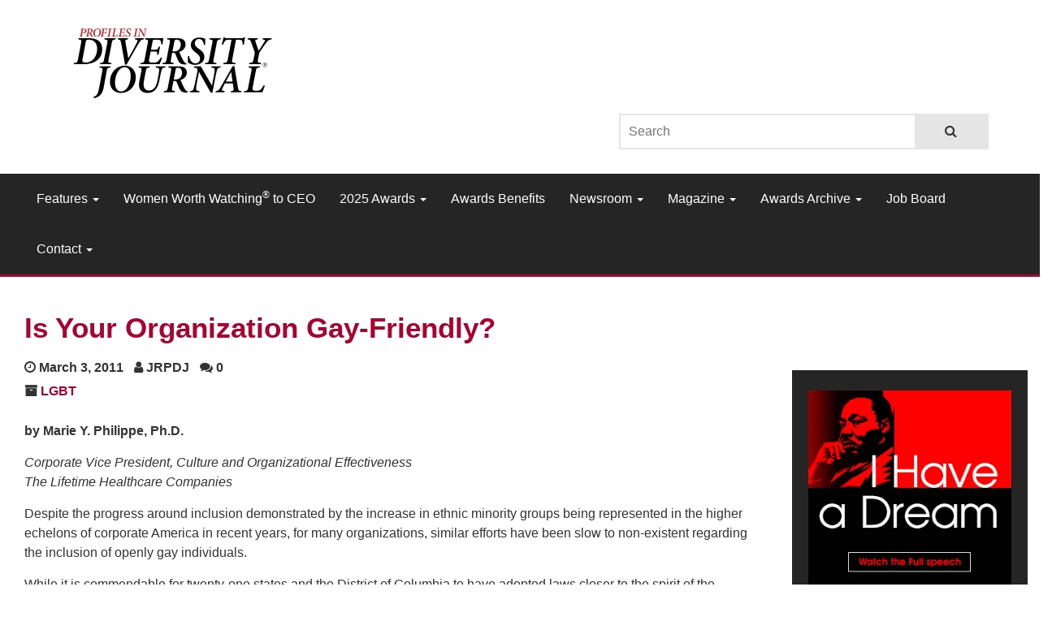

--- FILE ---
content_type: text/html; charset=UTF-8
request_url: https://diversityjournal.com/1720-is-your-organization-gay-friendly/
body_size: 12203
content:
<!DOCTYPE html>
<html lang="en-US">

<head>
<meta charset="UTF-8">
<meta http-equiv="X-UA-Compatible" content="IE=edge,chrome=1">
<meta name="viewport" content="width=device-width, initial-scale=1.0">
<!-- The above 3 meta tags *must* come first in the head; any other head content must come *after* these tags -->

<link rel="profile" href="https://gmpg.org/xfn/11">
<link rel="pingback" href="https://diversityjournal.com/xmlrpc.php">
<link rel="shortcut icon" href="https://diversityjournal.com/wp-content/themes/diversityjournal/assets/images/favicon.ico" />

<title>Is Your Organization Gay-Friendly? &#8211; Profiles in Diversity Journal&reg;</title>
<meta name='robots' content='noindex, nofollow' />
	<style>img:is([sizes="auto" i], [sizes^="auto," i]) { contain-intrinsic-size: 3000px 1500px }</style>
	<link rel="alternate" type="application/rss+xml" title="Profiles in Diversity Journal&reg; &raquo; Feed" href="https://diversityjournal.com/feed/" />
<link rel="alternate" type="application/rss+xml" title="Profiles in Diversity Journal&reg; &raquo; Comments Feed" href="https://diversityjournal.com/comments/feed/" />
<script type="text/javascript">
/* <![CDATA[ */
window._wpemojiSettings = {"baseUrl":"https:\/\/s.w.org\/images\/core\/emoji\/15.0.3\/72x72\/","ext":".png","svgUrl":"https:\/\/s.w.org\/images\/core\/emoji\/15.0.3\/svg\/","svgExt":".svg","source":{"concatemoji":"https:\/\/diversityjournal.com\/wp-includes\/js\/wp-emoji-release.min.js?ver=6.7.4"}};
/*! This file is auto-generated */
!function(i,n){var o,s,e;function c(e){try{var t={supportTests:e,timestamp:(new Date).valueOf()};sessionStorage.setItem(o,JSON.stringify(t))}catch(e){}}function p(e,t,n){e.clearRect(0,0,e.canvas.width,e.canvas.height),e.fillText(t,0,0);var t=new Uint32Array(e.getImageData(0,0,e.canvas.width,e.canvas.height).data),r=(e.clearRect(0,0,e.canvas.width,e.canvas.height),e.fillText(n,0,0),new Uint32Array(e.getImageData(0,0,e.canvas.width,e.canvas.height).data));return t.every(function(e,t){return e===r[t]})}function u(e,t,n){switch(t){case"flag":return n(e,"\ud83c\udff3\ufe0f\u200d\u26a7\ufe0f","\ud83c\udff3\ufe0f\u200b\u26a7\ufe0f")?!1:!n(e,"\ud83c\uddfa\ud83c\uddf3","\ud83c\uddfa\u200b\ud83c\uddf3")&&!n(e,"\ud83c\udff4\udb40\udc67\udb40\udc62\udb40\udc65\udb40\udc6e\udb40\udc67\udb40\udc7f","\ud83c\udff4\u200b\udb40\udc67\u200b\udb40\udc62\u200b\udb40\udc65\u200b\udb40\udc6e\u200b\udb40\udc67\u200b\udb40\udc7f");case"emoji":return!n(e,"\ud83d\udc26\u200d\u2b1b","\ud83d\udc26\u200b\u2b1b")}return!1}function f(e,t,n){var r="undefined"!=typeof WorkerGlobalScope&&self instanceof WorkerGlobalScope?new OffscreenCanvas(300,150):i.createElement("canvas"),a=r.getContext("2d",{willReadFrequently:!0}),o=(a.textBaseline="top",a.font="600 32px Arial",{});return e.forEach(function(e){o[e]=t(a,e,n)}),o}function t(e){var t=i.createElement("script");t.src=e,t.defer=!0,i.head.appendChild(t)}"undefined"!=typeof Promise&&(o="wpEmojiSettingsSupports",s=["flag","emoji"],n.supports={everything:!0,everythingExceptFlag:!0},e=new Promise(function(e){i.addEventListener("DOMContentLoaded",e,{once:!0})}),new Promise(function(t){var n=function(){try{var e=JSON.parse(sessionStorage.getItem(o));if("object"==typeof e&&"number"==typeof e.timestamp&&(new Date).valueOf()<e.timestamp+604800&&"object"==typeof e.supportTests)return e.supportTests}catch(e){}return null}();if(!n){if("undefined"!=typeof Worker&&"undefined"!=typeof OffscreenCanvas&&"undefined"!=typeof URL&&URL.createObjectURL&&"undefined"!=typeof Blob)try{var e="postMessage("+f.toString()+"("+[JSON.stringify(s),u.toString(),p.toString()].join(",")+"));",r=new Blob([e],{type:"text/javascript"}),a=new Worker(URL.createObjectURL(r),{name:"wpTestEmojiSupports"});return void(a.onmessage=function(e){c(n=e.data),a.terminate(),t(n)})}catch(e){}c(n=f(s,u,p))}t(n)}).then(function(e){for(var t in e)n.supports[t]=e[t],n.supports.everything=n.supports.everything&&n.supports[t],"flag"!==t&&(n.supports.everythingExceptFlag=n.supports.everythingExceptFlag&&n.supports[t]);n.supports.everythingExceptFlag=n.supports.everythingExceptFlag&&!n.supports.flag,n.DOMReady=!1,n.readyCallback=function(){n.DOMReady=!0}}).then(function(){return e}).then(function(){var e;n.supports.everything||(n.readyCallback(),(e=n.source||{}).concatemoji?t(e.concatemoji):e.wpemoji&&e.twemoji&&(t(e.twemoji),t(e.wpemoji)))}))}((window,document),window._wpemojiSettings);
/* ]]> */
</script>
<style id='wp-emoji-styles-inline-css' type='text/css'>

	img.wp-smiley, img.emoji {
		display: inline !important;
		border: none !important;
		box-shadow: none !important;
		height: 1em !important;
		width: 1em !important;
		margin: 0 0.07em !important;
		vertical-align: -0.1em !important;
		background: none !important;
		padding: 0 !important;
	}
</style>
<link rel='stylesheet' id='wp-block-library-css' href='https://diversityjournal.com/wp-includes/css/dist/block-library/style.min.css?ver=6.7.4' type='text/css' media='all' />
<style id='wp-block-library-theme-inline-css' type='text/css'>
.wp-block-audio :where(figcaption){color:#555;font-size:13px;text-align:center}.is-dark-theme .wp-block-audio :where(figcaption){color:#ffffffa6}.wp-block-audio{margin:0 0 1em}.wp-block-code{border:1px solid #ccc;border-radius:4px;font-family:Menlo,Consolas,monaco,monospace;padding:.8em 1em}.wp-block-embed :where(figcaption){color:#555;font-size:13px;text-align:center}.is-dark-theme .wp-block-embed :where(figcaption){color:#ffffffa6}.wp-block-embed{margin:0 0 1em}.blocks-gallery-caption{color:#555;font-size:13px;text-align:center}.is-dark-theme .blocks-gallery-caption{color:#ffffffa6}:root :where(.wp-block-image figcaption){color:#555;font-size:13px;text-align:center}.is-dark-theme :root :where(.wp-block-image figcaption){color:#ffffffa6}.wp-block-image{margin:0 0 1em}.wp-block-pullquote{border-bottom:4px solid;border-top:4px solid;color:currentColor;margin-bottom:1.75em}.wp-block-pullquote cite,.wp-block-pullquote footer,.wp-block-pullquote__citation{color:currentColor;font-size:.8125em;font-style:normal;text-transform:uppercase}.wp-block-quote{border-left:.25em solid;margin:0 0 1.75em;padding-left:1em}.wp-block-quote cite,.wp-block-quote footer{color:currentColor;font-size:.8125em;font-style:normal;position:relative}.wp-block-quote:where(.has-text-align-right){border-left:none;border-right:.25em solid;padding-left:0;padding-right:1em}.wp-block-quote:where(.has-text-align-center){border:none;padding-left:0}.wp-block-quote.is-large,.wp-block-quote.is-style-large,.wp-block-quote:where(.is-style-plain){border:none}.wp-block-search .wp-block-search__label{font-weight:700}.wp-block-search__button{border:1px solid #ccc;padding:.375em .625em}:where(.wp-block-group.has-background){padding:1.25em 2.375em}.wp-block-separator.has-css-opacity{opacity:.4}.wp-block-separator{border:none;border-bottom:2px solid;margin-left:auto;margin-right:auto}.wp-block-separator.has-alpha-channel-opacity{opacity:1}.wp-block-separator:not(.is-style-wide):not(.is-style-dots){width:100px}.wp-block-separator.has-background:not(.is-style-dots){border-bottom:none;height:1px}.wp-block-separator.has-background:not(.is-style-wide):not(.is-style-dots){height:2px}.wp-block-table{margin:0 0 1em}.wp-block-table td,.wp-block-table th{word-break:normal}.wp-block-table :where(figcaption){color:#555;font-size:13px;text-align:center}.is-dark-theme .wp-block-table :where(figcaption){color:#ffffffa6}.wp-block-video :where(figcaption){color:#555;font-size:13px;text-align:center}.is-dark-theme .wp-block-video :where(figcaption){color:#ffffffa6}.wp-block-video{margin:0 0 1em}:root :where(.wp-block-template-part.has-background){margin-bottom:0;margin-top:0;padding:1.25em 2.375em}
</style>
<style id='classic-theme-styles-inline-css' type='text/css'>
/*! This file is auto-generated */
.wp-block-button__link{color:#fff;background-color:#32373c;border-radius:9999px;box-shadow:none;text-decoration:none;padding:calc(.667em + 2px) calc(1.333em + 2px);font-size:1.125em}.wp-block-file__button{background:#32373c;color:#fff;text-decoration:none}
</style>
<style id='global-styles-inline-css' type='text/css'>
:root{--wp--preset--aspect-ratio--square: 1;--wp--preset--aspect-ratio--4-3: 4/3;--wp--preset--aspect-ratio--3-4: 3/4;--wp--preset--aspect-ratio--3-2: 3/2;--wp--preset--aspect-ratio--2-3: 2/3;--wp--preset--aspect-ratio--16-9: 16/9;--wp--preset--aspect-ratio--9-16: 9/16;--wp--preset--color--black: #000;--wp--preset--color--cyan-bluish-gray: #abb8c3;--wp--preset--color--white: #FFF;--wp--preset--color--pale-pink: #f78da7;--wp--preset--color--vivid-red: #cf2e2e;--wp--preset--color--luminous-vivid-orange: #ff6900;--wp--preset--color--luminous-vivid-amber: #fcb900;--wp--preset--color--light-green-cyan: #7bdcb5;--wp--preset--color--vivid-green-cyan: #00d084;--wp--preset--color--pale-cyan-blue: #8ed1fc;--wp--preset--color--vivid-cyan-blue: #0693e3;--wp--preset--color--vivid-purple: #9b51e0;--wp--preset--color--gray: #757575;--wp--preset--gradient--vivid-cyan-blue-to-vivid-purple: linear-gradient(135deg,rgba(6,147,227,1) 0%,rgb(155,81,224) 100%);--wp--preset--gradient--light-green-cyan-to-vivid-green-cyan: linear-gradient(135deg,rgb(122,220,180) 0%,rgb(0,208,130) 100%);--wp--preset--gradient--luminous-vivid-amber-to-luminous-vivid-orange: linear-gradient(135deg,rgba(252,185,0,1) 0%,rgba(255,105,0,1) 100%);--wp--preset--gradient--luminous-vivid-orange-to-vivid-red: linear-gradient(135deg,rgba(255,105,0,1) 0%,rgb(207,46,46) 100%);--wp--preset--gradient--very-light-gray-to-cyan-bluish-gray: linear-gradient(135deg,rgb(238,238,238) 0%,rgb(169,184,195) 100%);--wp--preset--gradient--cool-to-warm-spectrum: linear-gradient(135deg,rgb(74,234,220) 0%,rgb(151,120,209) 20%,rgb(207,42,186) 40%,rgb(238,44,130) 60%,rgb(251,105,98) 80%,rgb(254,248,76) 100%);--wp--preset--gradient--blush-light-purple: linear-gradient(135deg,rgb(255,206,236) 0%,rgb(152,150,240) 100%);--wp--preset--gradient--blush-bordeaux: linear-gradient(135deg,rgb(254,205,165) 0%,rgb(254,45,45) 50%,rgb(107,0,62) 100%);--wp--preset--gradient--luminous-dusk: linear-gradient(135deg,rgb(255,203,112) 0%,rgb(199,81,192) 50%,rgb(65,88,208) 100%);--wp--preset--gradient--pale-ocean: linear-gradient(135deg,rgb(255,245,203) 0%,rgb(182,227,212) 50%,rgb(51,167,181) 100%);--wp--preset--gradient--electric-grass: linear-gradient(135deg,rgb(202,248,128) 0%,rgb(113,206,126) 100%);--wp--preset--gradient--midnight: linear-gradient(135deg,rgb(2,3,129) 0%,rgb(40,116,252) 100%);--wp--preset--font-size--small: 14px;--wp--preset--font-size--medium: 20px;--wp--preset--font-size--large: 22px;--wp--preset--font-size--x-large: 42px;--wp--preset--font-size--normal: 16px;--wp--preset--font-size--extra-large: 25px;--wp--preset--spacing--20: 0.44rem;--wp--preset--spacing--30: 0.67rem;--wp--preset--spacing--40: 1rem;--wp--preset--spacing--50: 1.5rem;--wp--preset--spacing--60: 2.25rem;--wp--preset--spacing--70: 3.38rem;--wp--preset--spacing--80: 5.06rem;--wp--preset--shadow--natural: 6px 6px 9px rgba(0, 0, 0, 0.2);--wp--preset--shadow--deep: 12px 12px 50px rgba(0, 0, 0, 0.4);--wp--preset--shadow--sharp: 6px 6px 0px rgba(0, 0, 0, 0.2);--wp--preset--shadow--outlined: 6px 6px 0px -3px rgba(255, 255, 255, 1), 6px 6px rgba(0, 0, 0, 1);--wp--preset--shadow--crisp: 6px 6px 0px rgba(0, 0, 0, 1);}:where(.is-layout-flex){gap: 0.5em;}:where(.is-layout-grid){gap: 0.5em;}body .is-layout-flex{display: flex;}.is-layout-flex{flex-wrap: wrap;align-items: center;}.is-layout-flex > :is(*, div){margin: 0;}body .is-layout-grid{display: grid;}.is-layout-grid > :is(*, div){margin: 0;}:where(.wp-block-columns.is-layout-flex){gap: 2em;}:where(.wp-block-columns.is-layout-grid){gap: 2em;}:where(.wp-block-post-template.is-layout-flex){gap: 1.25em;}:where(.wp-block-post-template.is-layout-grid){gap: 1.25em;}.has-black-color{color: var(--wp--preset--color--black) !important;}.has-cyan-bluish-gray-color{color: var(--wp--preset--color--cyan-bluish-gray) !important;}.has-white-color{color: var(--wp--preset--color--white) !important;}.has-pale-pink-color{color: var(--wp--preset--color--pale-pink) !important;}.has-vivid-red-color{color: var(--wp--preset--color--vivid-red) !important;}.has-luminous-vivid-orange-color{color: var(--wp--preset--color--luminous-vivid-orange) !important;}.has-luminous-vivid-amber-color{color: var(--wp--preset--color--luminous-vivid-amber) !important;}.has-light-green-cyan-color{color: var(--wp--preset--color--light-green-cyan) !important;}.has-vivid-green-cyan-color{color: var(--wp--preset--color--vivid-green-cyan) !important;}.has-pale-cyan-blue-color{color: var(--wp--preset--color--pale-cyan-blue) !important;}.has-vivid-cyan-blue-color{color: var(--wp--preset--color--vivid-cyan-blue) !important;}.has-vivid-purple-color{color: var(--wp--preset--color--vivid-purple) !important;}.has-black-background-color{background-color: var(--wp--preset--color--black) !important;}.has-cyan-bluish-gray-background-color{background-color: var(--wp--preset--color--cyan-bluish-gray) !important;}.has-white-background-color{background-color: var(--wp--preset--color--white) !important;}.has-pale-pink-background-color{background-color: var(--wp--preset--color--pale-pink) !important;}.has-vivid-red-background-color{background-color: var(--wp--preset--color--vivid-red) !important;}.has-luminous-vivid-orange-background-color{background-color: var(--wp--preset--color--luminous-vivid-orange) !important;}.has-luminous-vivid-amber-background-color{background-color: var(--wp--preset--color--luminous-vivid-amber) !important;}.has-light-green-cyan-background-color{background-color: var(--wp--preset--color--light-green-cyan) !important;}.has-vivid-green-cyan-background-color{background-color: var(--wp--preset--color--vivid-green-cyan) !important;}.has-pale-cyan-blue-background-color{background-color: var(--wp--preset--color--pale-cyan-blue) !important;}.has-vivid-cyan-blue-background-color{background-color: var(--wp--preset--color--vivid-cyan-blue) !important;}.has-vivid-purple-background-color{background-color: var(--wp--preset--color--vivid-purple) !important;}.has-black-border-color{border-color: var(--wp--preset--color--black) !important;}.has-cyan-bluish-gray-border-color{border-color: var(--wp--preset--color--cyan-bluish-gray) !important;}.has-white-border-color{border-color: var(--wp--preset--color--white) !important;}.has-pale-pink-border-color{border-color: var(--wp--preset--color--pale-pink) !important;}.has-vivid-red-border-color{border-color: var(--wp--preset--color--vivid-red) !important;}.has-luminous-vivid-orange-border-color{border-color: var(--wp--preset--color--luminous-vivid-orange) !important;}.has-luminous-vivid-amber-border-color{border-color: var(--wp--preset--color--luminous-vivid-amber) !important;}.has-light-green-cyan-border-color{border-color: var(--wp--preset--color--light-green-cyan) !important;}.has-vivid-green-cyan-border-color{border-color: var(--wp--preset--color--vivid-green-cyan) !important;}.has-pale-cyan-blue-border-color{border-color: var(--wp--preset--color--pale-cyan-blue) !important;}.has-vivid-cyan-blue-border-color{border-color: var(--wp--preset--color--vivid-cyan-blue) !important;}.has-vivid-purple-border-color{border-color: var(--wp--preset--color--vivid-purple) !important;}.has-vivid-cyan-blue-to-vivid-purple-gradient-background{background: var(--wp--preset--gradient--vivid-cyan-blue-to-vivid-purple) !important;}.has-light-green-cyan-to-vivid-green-cyan-gradient-background{background: var(--wp--preset--gradient--light-green-cyan-to-vivid-green-cyan) !important;}.has-luminous-vivid-amber-to-luminous-vivid-orange-gradient-background{background: var(--wp--preset--gradient--luminous-vivid-amber-to-luminous-vivid-orange) !important;}.has-luminous-vivid-orange-to-vivid-red-gradient-background{background: var(--wp--preset--gradient--luminous-vivid-orange-to-vivid-red) !important;}.has-very-light-gray-to-cyan-bluish-gray-gradient-background{background: var(--wp--preset--gradient--very-light-gray-to-cyan-bluish-gray) !important;}.has-cool-to-warm-spectrum-gradient-background{background: var(--wp--preset--gradient--cool-to-warm-spectrum) !important;}.has-blush-light-purple-gradient-background{background: var(--wp--preset--gradient--blush-light-purple) !important;}.has-blush-bordeaux-gradient-background{background: var(--wp--preset--gradient--blush-bordeaux) !important;}.has-luminous-dusk-gradient-background{background: var(--wp--preset--gradient--luminous-dusk) !important;}.has-pale-ocean-gradient-background{background: var(--wp--preset--gradient--pale-ocean) !important;}.has-electric-grass-gradient-background{background: var(--wp--preset--gradient--electric-grass) !important;}.has-midnight-gradient-background{background: var(--wp--preset--gradient--midnight) !important;}.has-small-font-size{font-size: var(--wp--preset--font-size--small) !important;}.has-medium-font-size{font-size: var(--wp--preset--font-size--medium) !important;}.has-large-font-size{font-size: var(--wp--preset--font-size--large) !important;}.has-x-large-font-size{font-size: var(--wp--preset--font-size--x-large) !important;}
:where(.wp-block-post-template.is-layout-flex){gap: 1.25em;}:where(.wp-block-post-template.is-layout-grid){gap: 1.25em;}
:where(.wp-block-columns.is-layout-flex){gap: 2em;}:where(.wp-block-columns.is-layout-grid){gap: 2em;}
:root :where(.wp-block-pullquote){font-size: 1.5em;line-height: 1.6;}
</style>
<link rel='stylesheet' id='bootstrap-style-css' href='https://diversityjournal.com/wp-content/themes/diversityjournal/assets/css/bootstrap.css?ver=6.7.4' type='text/css' media='all' />
<link rel='stylesheet' id='mailchimp-form-embed-code-css' href='https://diversityjournal.com/wp-content/themes/diversityjournal/assets/css/mailchimp-form-embed-code.css?ver=6.7.4' type='text/css' media='all' />
<link rel='stylesheet' id='diversityjournal-theme-css' href='https://diversityjournal.com/wp-content/themes/diversityjournal/assets/css/diversityjournal-theme.css?ver=6.7.4' type='text/css' media='all' />
<link rel='stylesheet' id='wordpress-css' href='https://diversityjournal.com/wp-content/themes/diversityjournal/style.css?ver=6.7.4' type='text/css' media='all' />
<link rel='stylesheet' id='font-awesome-css' href='https://diversityjournal.com/wp-content/themes/diversityjournal/assets/css/font-awesome.min.css?ver=6.7.4' type='text/css' media='all' />
<!--[if lt IE 9]>
<script type="text/javascript" src="https://diversityjournal.com/wp-content/themes/diversityjournal/assets/js/selectivizr-min.js?ver=6.7.4" id="selectivizr-js"></script>
<![endif]-->
<!--[if lt IE 9]>
<script type="text/javascript" src="https://diversityjournal.com/wp-content/themes/diversityjournal/assets/js/respond.min.js?ver=6.7.4" id="respond-js"></script>
<![endif]-->
<!--[if lt IE 9]>
<script type="text/javascript" src="https://diversityjournal.com/wp-content/themes/diversityjournal/assets/js/html5shiv.min.js?ver=6.7.4" id="html5shiv-js"></script>
<![endif]-->
<script type="text/javascript" src="https://diversityjournal.com/wp-includes/js/jquery/jquery.min.js?ver=3.7.1" id="jquery-core-js"></script>
<script type="text/javascript" src="https://diversityjournal.com/wp-includes/js/jquery/jquery-migrate.min.js?ver=3.4.1" id="jquery-migrate-js"></script>
<script></script><link rel="https://api.w.org/" href="https://diversityjournal.com/wp-json/" /><link rel="alternate" title="JSON" type="application/json" href="https://diversityjournal.com/wp-json/wp/v2/posts/1720" /><link rel="EditURI" type="application/rsd+xml" title="RSD" href="https://diversityjournal.com/xmlrpc.php?rsd" />
<meta name="generator" content="WordPress 6.7.4" />
<link rel="canonical" href="https://diversityjournal.com/1720-is-your-organization-gay-friendly/" />
<link rel='shortlink' href='https://diversityjournal.com/?p=1720' />
<link rel="alternate" title="oEmbed (JSON)" type="application/json+oembed" href="https://diversityjournal.com/wp-json/oembed/1.0/embed?url=https%3A%2F%2Fdiversityjournal.com%2F1720-is-your-organization-gay-friendly%2F" />
<link rel="alternate" title="oEmbed (XML)" type="text/xml+oembed" href="https://diversityjournal.com/wp-json/oembed/1.0/embed?url=https%3A%2F%2Fdiversityjournal.com%2F1720-is-your-organization-gay-friendly%2F&#038;format=xml" />

<!-- This site is using AdRotate v5.15.3 to display their advertisements - https://ajdg.solutions/ -->
<!-- AdRotate CSS -->
<style type="text/css" media="screen">
	.g { margin:0px; padding:0px; overflow:hidden; line-height:1; zoom:1; }
	.g img { height:auto; }
	.g-col { position:relative; float:left; }
	.g-col:first-child { margin-left: 0; }
	.g-col:last-child { margin-right: 0; }
	@media only screen and (max-width: 480px) {
		.g-col, .g-dyn, .g-single { width:100%; margin-left:0; margin-right:0; }
	}
</style>
<!-- /AdRotate CSS -->

<meta name="generator" content="Powered by WPBakery Page Builder - drag and drop page builder for WordPress."/>
<noscript><style> .wpb_animate_when_almost_visible { opacity: 1; }</style></noscript>
	
	

	<!-- start Google Analytics -->
	<!-- Google tag (gtag.js) -->
	<script async src="https://www.googletagmanager.com/gtag/js?id=G-VY71RB1ZRR"></script>
	<script>
		window.dataLayer = window.dataLayer || [];
		function gtag(){dataLayer.push(arguments);}
		gtag('js', new Date());

		gtag('config', 'G-VY71RB1ZRR');
	</script>
	<!-- end Google Analytics -->

		
</head>
<body class="post-template-default single single-post postid-1720 single-format-standard wp-embed-responsive lgbt wpb-js-composer js-comp-ver-8.0.1 vc_responsive">


<header><!-- start header -->
    
    
    <div class="container"><!-- start container -->      
		<div class="row"><!-- start row -->
            <div class="col-md-4 col-sm-4">
                
				<div class="logo">
                    <a href="https://diversityjournal.com/"><img src="https://diversityjournal.com/wp-content/uploads/2025/02/PDJ-NT-Header-Logo-2025.png" alt="Profiles in Diversity Journal" /></a>
            	</div>				
				
            </div>
            <div class="col-md-8 col-sm-8">
												
													<!-- start header banner ad section 1 --> 
					<div class="header-banner-ad-section-1">
												<!-- Error, Advert is not available at this time due to schedule/geolocation restrictions! -->					</div>
					<!-- end header banner ad section 1 -->
												
			</div>
        </div><!-- end row -->
		
		<div class="row"><!-- start row -->
			<div class="col-md-5 col-md-offset-7 col-sm-8 col-sm-offset-4">

				<!-- start header search form -->
				<div class="header-search-form">
					
<!-- start search form -->
<form role="search" method="get" class="search-form" action="https://diversityjournal.com/">
    <input type="search" class="search-input" placeholder="Search" name="s" />
    <button type="submit" class="search-submit"><i class="fa fa-search"></i></button>
</form>
<!-- end search form --> 				</div>
				<!-- end header search form -->

			</div>
		</div><!-- end row -->						
    </div><!-- end container -->
        
    <!-- start Bootstrap Menu -->
    <nav class="navbar navbar-default" role="navigation">
        <div class="container-fluid" style="max-width: 1340px;">
            <div class="navbar-header">
            <button type="button" class="navbar-toggle collapsed" data-toggle="collapse" data-target="#navbar" aria-expanded="false" aria-controls="navbar">
              <span class="sr-only">Toggle navigation</span>
              <span class="icon-bar"></span>
              <span class="icon-bar"></span>
              <span class="icon-bar"></span>
            </button>
            </div>
            <div id="navbar" class="navbar-collapse collapse">
            <div class="menu-primary-container"><ul id="menu-primary" class="nav navbar-nav"><li itemscope="itemscope" itemtype="https://www.schema.org/SiteNavigationElement" id="menu-item-14804" class="menu-item menu-item-type-custom menu-item-object-custom menu-item-has-children menu-item-14804 dropdown"><a title="Features" href="#" data-toggle="dropdown" class="dropdown-toggle" aria-haspopup="true">Features <span class="caret"></span></a>
<ul role="menu" class=" dropdown-menu" >
	<li itemscope="itemscope" itemtype="https://www.schema.org/SiteNavigationElement" id="menu-item-27068" class="menu-item menu-item-type-custom menu-item-object-custom menu-item-27068"><a title="Featured Articles" href="https://diversityjournal.com/tag/featured/">Featured Articles</a></li>
	<li itemscope="itemscope" itemtype="https://www.schema.org/SiteNavigationElement" id="menu-item-21463" class="menu-item menu-item-type-taxonomy menu-item-object-category menu-item-21463"><a title="Actionable Quick Reads" href="https://diversityjournal.com/category/actionable-quick-reads/"><em>Actionable Quick Reads</em></a></li>
	<li itemscope="itemscope" itemtype="https://www.schema.org/SiteNavigationElement" id="menu-item-28419" class="menu-item menu-item-type-custom menu-item-object-custom menu-item-28419"><a title="Advocating for Yourself: Bhavana Bartholf" href="https://diversityjournal.com/tag/advocating-for-yourself-bhavana-bartholf/">Advocating for Yourself: Bhavana Bartholf</a></li>
	<li itemscope="itemscope" itemtype="https://www.schema.org/SiteNavigationElement" id="menu-item-14812" class="menu-item menu-item-type-taxonomy menu-item-object-category menu-item-14812"><a title="Asian Heritage" href="https://diversityjournal.com/category/asian-heritage/">Asian Heritage</a></li>
	<li itemscope="itemscope" itemtype="https://www.schema.org/SiteNavigationElement" id="menu-item-14813" class="menu-item menu-item-type-taxonomy menu-item-object-category menu-item-14813"><a title="Black Heritage" href="https://diversityjournal.com/category/black-heritage/">Black Heritage</a></li>
	<li itemscope="itemscope" itemtype="https://www.schema.org/SiteNavigationElement" id="menu-item-14814" class="menu-item menu-item-type-taxonomy menu-item-object-category menu-item-14814"><a title="CEO in Action" href="https://diversityjournal.com/category/ceo-in-action/">CEO in Action</a></li>
	<li itemscope="itemscope" itemtype="https://www.schema.org/SiteNavigationElement" id="menu-item-19372" class="menu-item menu-item-type-taxonomy menu-item-object-category menu-item-19372"><a title="Commentaries" href="https://diversityjournal.com/category/commentaries/">Commentaries</a></li>
	<li itemscope="itemscope" itemtype="https://www.schema.org/SiteNavigationElement" id="menu-item-14805" class="menu-item menu-item-type-taxonomy menu-item-object-category menu-item-14805"><a title="Disability" href="https://diversityjournal.com/category/disability/">Disability</a></li>
	<li itemscope="itemscope" itemtype="https://www.schema.org/SiteNavigationElement" id="menu-item-14815" class="menu-item menu-item-type-taxonomy menu-item-object-category menu-item-14815"><a title="Hispanic Heritage" href="https://diversityjournal.com/category/hispanic-heritage/">Hispanic Heritage</a></li>
	<li itemscope="itemscope" itemtype="https://www.schema.org/SiteNavigationElement" id="menu-item-14806" class="menu-item menu-item-type-taxonomy menu-item-object-category menu-item-14806"><a title="Inclusive Workplace" href="https://diversityjournal.com/category/inclusive-workplace/">Inclusive Workplace</a></li>
	<li itemscope="itemscope" itemtype="https://www.schema.org/SiteNavigationElement" id="menu-item-14807" class="menu-item menu-item-type-taxonomy menu-item-object-category current-post-ancestor current-menu-parent current-post-parent menu-item-14807"><a title="LGBT" href="https://diversityjournal.com/category/lgbt/">LGBT</a></li>
	<li itemscope="itemscope" itemtype="https://www.schema.org/SiteNavigationElement" id="menu-item-19373" class="menu-item menu-item-type-taxonomy menu-item-object-category menu-item-19373"><a title="New In Print" href="https://diversityjournal.com/category/new-in-print/">New In Print</a></li>
	<li itemscope="itemscope" itemtype="https://www.schema.org/SiteNavigationElement" id="menu-item-19026" class="menu-item menu-item-type-taxonomy menu-item-object-category menu-item-19026"><a title="People On The Move" href="https://diversityjournal.com/category/people-on-the-move/">People On The Move</a></li>
	<li itemscope="itemscope" itemtype="https://www.schema.org/SiteNavigationElement" id="menu-item-22936" class="menu-item menu-item-type-custom menu-item-object-custom menu-item-22936"><a title="Resilient D&amp;I: Michael Stuber" href="https://diversityjournal.com/tag/resilient-di-michael-stuber/">Resilient D&#038;I: Michael Stuber</a></li>
	<li itemscope="itemscope" itemtype="https://www.schema.org/SiteNavigationElement" id="menu-item-14808" class="menu-item menu-item-type-taxonomy menu-item-object-category menu-item-14808"><a title="Supplier Diversity" href="https://diversityjournal.com/category/supplier-diversity/">Supplier Diversity</a></li>
	<li itemscope="itemscope" itemtype="https://www.schema.org/SiteNavigationElement" id="menu-item-14809" class="menu-item menu-item-type-taxonomy menu-item-object-category menu-item-14809"><a title="Veterans" href="https://diversityjournal.com/category/veterans/">Veterans</a></li>
	<li itemscope="itemscope" itemtype="https://www.schema.org/SiteNavigationElement" id="menu-item-14816" class="menu-item menu-item-type-taxonomy menu-item-object-category menu-item-14816"><a title="Women" href="https://diversityjournal.com/category/women/">Women</a></li>
</ul>
</li>
<li itemscope="itemscope" itemtype="https://www.schema.org/SiteNavigationElement" id="menu-item-24788" class="menu-item menu-item-type-post_type menu-item-object-page menu-item-24788"><a title="Women Worth Watching® to CEO" href="https://diversityjournal.com/from-women-worth-watching-to-ceo/">Women Worth Watching<sup>®</sup> to CEO</a></li>
<li itemscope="itemscope" itemtype="https://www.schema.org/SiteNavigationElement" id="menu-item-14817" class="menu-item menu-item-type-custom menu-item-object-custom menu-item-has-children menu-item-14817 dropdown"><a title="2025 Awards" href="#" data-toggle="dropdown" class="dropdown-toggle" aria-haspopup="true">2025 Awards <span class="caret"></span></a>
<ul role="menu" class=" dropdown-menu" >
	<li itemscope="itemscope" itemtype="https://www.schema.org/SiteNavigationElement" id="menu-item-21060" class="menu-item menu-item-type-post_type menu-item-object-page menu-item-21060"><a title="2025 Awards Information" href="https://diversityjournal.com/nominate/">2025 Awards Information</a></li>
	<li itemscope="itemscope" itemtype="https://www.schema.org/SiteNavigationElement" id="menu-item-26447" class="menu-item menu-item-type-post_type menu-item-object-page menu-item-26447"><a title="Asian Leadership" href="https://diversityjournal.com/asian-leaders-award/">Asian Leadership</a></li>
	<li itemscope="itemscope" itemtype="https://www.schema.org/SiteNavigationElement" id="menu-item-26416" class="menu-item menu-item-type-post_type menu-item-object-page menu-item-26416"><a title="Black Leadership" href="https://diversityjournal.com/black-leaders-award/">Black Leadership</a></li>
	<li itemscope="itemscope" itemtype="https://www.schema.org/SiteNavigationElement" id="menu-item-26670" class="menu-item menu-item-type-post_type menu-item-object-page menu-item-26670"><a title="Diverse Lawyers" href="https://diversityjournal.com/diverse-lawyers-award/">Diverse Lawyers</a></li>
	<li itemscope="itemscope" itemtype="https://www.schema.org/SiteNavigationElement" id="menu-item-21054" class="menu-item menu-item-type-post_type menu-item-object-page menu-item-21054"><a title="Diversity Leader" href="https://diversityjournal.com/diversity-leader-award/">Diversity Leader</a></li>
	<li itemscope="itemscope" itemtype="https://www.schema.org/SiteNavigationElement" id="menu-item-31895" class="menu-item menu-item-type-post_type menu-item-object-page menu-item-31895"><a title="Emerging Leaders" href="https://diversityjournal.com/emerging-leaders-award-q1/">Emerging Leaders</a></li>
	<li itemscope="itemscope" itemtype="https://www.schema.org/SiteNavigationElement" id="menu-item-21056" class="menu-item menu-item-type-post_type menu-item-object-page menu-item-21056"><a title="Innovations in Diversity" href="https://diversityjournal.com/innovations-in-diversity-award/">Innovations in Diversity</a></li>
	<li itemscope="itemscope" itemtype="https://www.schema.org/SiteNavigationElement" id="menu-item-26455" class="menu-item menu-item-type-post_type menu-item-object-page menu-item-26455"><a title="Latino &amp; Hispanic Leadership" href="https://diversityjournal.com/latino-leaders-award/">Latino &#038; Hispanic Leadership</a></li>
	<li itemscope="itemscope" itemtype="https://www.schema.org/SiteNavigationElement" id="menu-item-32106" class="menu-item menu-item-type-post_type menu-item-object-page menu-item-32106"><a title="Mentoring Leadership" href="https://diversityjournal.com/mentoring-leadership-award/">Mentoring Leadership</a></li>
	<li itemscope="itemscope" itemtype="https://www.schema.org/SiteNavigationElement" id="menu-item-26435" class="menu-item menu-item-type-post_type menu-item-object-page menu-item-26435"><a title="Native American/Indigenous Leadership" href="https://diversityjournal.com/native-american-indigenous-leaders-award/">Native American/Indigenous<br /> Leadership</a></li>
	<li itemscope="itemscope" itemtype="https://www.schema.org/SiteNavigationElement" id="menu-item-29580" class="menu-item menu-item-type-post_type menu-item-object-page menu-item-29580"><a title="Team Leadership" href="https://diversityjournal.com/team-leadership-award/">Team Leadership</a></li>
	<li itemscope="itemscope" itemtype="https://www.schema.org/SiteNavigationElement" id="menu-item-26748" class="menu-item menu-item-type-post_type menu-item-object-page menu-item-26748"><a title="Veteran Leadership" href="https://diversityjournal.com/veteran-leaders-award/">Veteran Leadership</a></li>
	<li itemscope="itemscope" itemtype="https://www.schema.org/SiteNavigationElement" id="menu-item-21084" class="menu-item menu-item-type-post_type menu-item-object-page menu-item-21084"><a title="Women Worth Watching® in Leadership" href="https://diversityjournal.com/women-worth-watching-in-leadership-award/">Women Worth Watching<sup>®</sup><br /> in Leadership</a></li>
	<li itemscope="itemscope" itemtype="https://www.schema.org/SiteNavigationElement" id="menu-item-21058" class="menu-item menu-item-type-post_type menu-item-object-page menu-item-21058"><a title="Women Worth Watching® in STEAM" href="https://diversityjournal.com/women-worth-watching-in-stem-award/">Women Worth Watching<sup>®</sup> in STEAM</a></li>
</ul>
</li>
<li itemscope="itemscope" itemtype="https://www.schema.org/SiteNavigationElement" id="menu-item-31734" class="menu-item menu-item-type-post_type menu-item-object-page menu-item-31734"><a title="Awards Benefits" href="https://diversityjournal.com/awards-benefits/">Awards Benefits</a></li>
<li itemscope="itemscope" itemtype="https://www.schema.org/SiteNavigationElement" id="menu-item-16912" class="menu-item menu-item-type-post_type menu-item-object-page menu-item-has-children menu-item-16912 dropdown"><a title="Newsroom" href="#" data-toggle="dropdown" class="dropdown-toggle" aria-haspopup="true">Newsroom <span class="caret"></span></a>
<ul role="menu" class=" dropdown-menu" >
	<li itemscope="itemscope" itemtype="https://www.schema.org/SiteNavigationElement" id="menu-item-20560" class="menu-item menu-item-type-post_type menu-item-object-page menu-item-20560"><a title="Magazine and Award Status" href="https://diversityjournal.com/magazine-and-award-status/">Magazine and Award Status</a></li>
	<li itemscope="itemscope" itemtype="https://www.schema.org/SiteNavigationElement" id="menu-item-21274" class="menu-item menu-item-type-custom menu-item-object-custom menu-item-21274"><a title="Press Releases/Newsletters" href="https://diversityjournal.com/newsroom/">Press Releases/Newsletters</a></li>
</ul>
</li>
<li itemscope="itemscope" itemtype="https://www.schema.org/SiteNavigationElement" id="menu-item-15166" class="menu-item menu-item-type-custom menu-item-object-custom menu-item-has-children menu-item-15166 dropdown"><a title="Magazine" href="#" data-toggle="dropdown" class="dropdown-toggle" aria-haspopup="true">Magazine <span class="caret"></span></a>
<ul role="menu" class=" dropdown-menu" >
	<li itemscope="itemscope" itemtype="https://www.schema.org/SiteNavigationElement" id="menu-item-23249" class="menu-item menu-item-type-taxonomy menu-item-object-category menu-item-23249"><a title="PDJ Blog" href="https://diversityjournal.com/category/pdj/"><em>PDJ</em> Blog</a></li>
	<li itemscope="itemscope" itemtype="https://www.schema.org/SiteNavigationElement" id="menu-item-16779" class="menu-item menu-item-type-custom menu-item-object-custom menu-item-16779"><a title="Issue Archive" href="https://diversityjournal.com/issue-archive/">Issue Archive</a></li>
	<li itemscope="itemscope" itemtype="https://www.schema.org/SiteNavigationElement" id="menu-item-26789" class="menu-item menu-item-type-custom menu-item-object-custom menu-item-26789"><a title="Ad Specifications" target="_blank" href="https://s3.us-east-1.amazonaws.com/pdj.issues/resources/2025/PDJ-2025-Ad-Specifications.pdf">Ad Specifications</a></li>
	<li itemscope="itemscope" itemtype="https://www.schema.org/SiteNavigationElement" id="menu-item-26788" class="menu-item menu-item-type-custom menu-item-object-custom menu-item-26788"><a title="Media Kit" target="_blank" href="https://s3.us-east-1.amazonaws.com/pdj.issues/resources/2025/PDJ-2025-Media-Kit.pdf">Media Kit</a></li>
</ul>
</li>
<li itemscope="itemscope" itemtype="https://www.schema.org/SiteNavigationElement" id="menu-item-26810" class="menu-item menu-item-type-custom menu-item-object-custom menu-item-has-children menu-item-26810 dropdown"><a title="Awards Archive" href="#" data-toggle="dropdown" class="dropdown-toggle" aria-haspopup="true">Awards Archive <span class="caret"></span></a>
<ul role="menu" class=" dropdown-menu" >
	<li itemscope="itemscope" itemtype="https://www.schema.org/SiteNavigationElement" id="menu-item-29303" class="menu-item menu-item-type-post_type menu-item-object-page menu-item-29303"><a title="2023 Awards Archive" href="https://diversityjournal.com/awards-archive/2023-awards-archive/">2023 Awards Archive</a></li>
	<li itemscope="itemscope" itemtype="https://www.schema.org/SiteNavigationElement" id="menu-item-28332" class="menu-item menu-item-type-post_type menu-item-object-page menu-item-28332"><a title="2022 Awards Archive" href="https://diversityjournal.com/awards-archive/2022-awards-archive/">2022 Awards Archive</a></li>
	<li itemscope="itemscope" itemtype="https://www.schema.org/SiteNavigationElement" id="menu-item-26808" class="menu-item menu-item-type-post_type menu-item-object-page menu-item-26808"><a title="2021 Awards Archive" href="https://diversityjournal.com/awards-archive/2021-awards-archive/">2021 Awards Archive</a></li>
	<li itemscope="itemscope" itemtype="https://www.schema.org/SiteNavigationElement" id="menu-item-26809" class="menu-item menu-item-type-post_type menu-item-object-page menu-item-26809"><a title="2020 Awards Archive" href="https://diversityjournal.com/awards-archive/2020-awards-archive/">2020 Awards Archive</a></li>
</ul>
</li>
<li itemscope="itemscope" itemtype="https://www.schema.org/SiteNavigationElement" id="menu-item-23954" class="menu-item menu-item-type-post_type menu-item-object-page menu-item-23954"><a title="Job Board" href="https://diversityjournal.com/job-board/">Job Board</a></li>
<li itemscope="itemscope" itemtype="https://www.schema.org/SiteNavigationElement" id="menu-item-16935" class="menu-item menu-item-type-custom menu-item-object-custom menu-item-has-children menu-item-16935 dropdown"><a title="Contact" href="#" data-toggle="dropdown" class="dropdown-toggle" aria-haspopup="true">Contact <span class="caret"></span></a>
<ul role="menu" class=" dropdown-menu" >
	<li itemscope="itemscope" itemtype="https://www.schema.org/SiteNavigationElement" id="menu-item-27069" class="menu-item menu-item-type-custom menu-item-object-custom menu-item-27069"><a title="Contact PDJ" href="https://diversityjournal.com/contact/">Contact <em>PDJ</em></a></li>
	<li itemscope="itemscope" itemtype="https://www.schema.org/SiteNavigationElement" id="menu-item-16710" class="menu-item menu-item-type-post_type menu-item-object-page menu-item-16710"><a title="Write for PDJ" href="https://diversityjournal.com/write/">Write for <em>PDJ</em></a></li>
</ul>
</li>
</ul></div>            </div><!--/.nav-collapse -->  
        </div><!--/.container -->
    </nav>
    <!-- end Bootstrap Menu --> 
      
</header><!-- end header -->
  
            
<div class="container"><!-- start container -->
	<div id="main-content" class="row"><!-- start main content, row -->
<div id="page-container" class="col-lg-9"><!-- start page container -->
    <div id="page-content"><!-- start page content -->	  
	  		              
        
    	<div class="row"><!-- start row -->
            
            <div class="col-md-12">
                
        		        							
					<div class="post-header">	
						<h1 class="post-title"><a href="https://diversityjournal.com/1720-is-your-organization-gay-friendly/">Is Your Organization Gay-Friendly?</a></h1>
						<div class="post-meta-data-row">
							<span class="post-time"><i class="fa fa-clock-o" aria-hidden="true"></i> March 3, 2011</span>
							<span class="post-author"><i class="fa fa-user" aria-hidden="true"></i> JRPDJ</span>
							<span class="post-comments-number"><i class="fa fa-comments" aria-hidden="true"></i> 0</span>
						</div>
						<div class="post-meta-data-row">
							<span class="post-category"><span><i class="fa fa-archive" aria-hidden="true"></i> <a href="https://diversityjournal.com/category/lgbt/" rel="category tag">LGBT</a></span></span>
							<span class="post-tags"></span>
						</div>
					</div>
					<div class="post-content">
                		<p><strong>by Marie Y. Philippe, Ph.D.</strong></p>
<p><em>Corporate Vice President, Culture and Organizational Effectiveness</em><br />
<em>The Lifetime Healthcare Companies</em></p>
<p>Despite the progress around inclusion demonstrated by the increase in ethnic minority groups being represented in the higher echelons of corporate America in recent years, for many organizations, similar efforts have been slow to non-existent regarding the inclusion of openly gay individuals.</p>
<p>While it is commendable for twenty-one states and the District of Columbia to have adopted laws closer to the spirit of the proposed federal Employment Non-Discrimination Act (ENDA) by prohibiting employment discrimination based solely on sexual orientation, and twelve states and D.C. also prohibiting discrimination based on gender identity—organizations in these states and others may still not embrace equality for all in their work environment.</p>
<p>Compliance does not always imply embracement. The business case for inclusion applies for all differences. From limited recruitment of the best talent, to the loss of market growth opportunities due to a lack of human diversity embracement, your company can suffer.</p>
<p>Companies that truly pursue talent from all communities, including the gay community, have included most of the following practices.</p>
<h2>What do your policies say?</h2>
<p>Before even considering working for an organization, potential employees are savvy enough to search companies’ web sites and ask around. Does your employment equality statement include gender identity, for example—a sign that you make an effort to embrace employees beyond the standard “sexual orientation?” Does your policies and benefits summary specify, for example, adoption assistance equally for same-sex couples as heterosexual ones? Do you have a policy regarding individuals in gender transition?</p>
<h2>How are employees educated about the rights of the gay community?</h2>
<p>Do you regularly, and intentionally, present material to your employees to inform them about the company’s position on some of the relevant, critical issues or set up forums to discuss them with employees, gauging their opinion on gay marriage, for example? Training about gay equality is no longer limited to “the right thing to do,” but in truly engaging employees to think deeply about social justice and what it means in your work place.</p>
<h2>What role does your organization play in the gay community?</h2>
<p>While an organization demonstrates financial accountability by sponsoring fundraising or educational events supporting the gay community, good citizenship is epitomized when openly-gay employees, in positions of corporate power, serve on various boards of community organizations and can represent your organization in a different capacity.</p>
<h2>Do day-to-day practices ease the comfort of employees from the gay community?</h2>
<p>The experience employees live day-in and day-out in the work environment plays a significant role in their retention rate. Employees who feel accepted and free to be who they are tend to act very similarly, regardless of their diversity dimensions. Are employees who are members of same-gender families comfortable displaying photos of their families at their work stations? Do their partners attend the Christmas parties and feel free to dance, as do heterosexual couples?</p>
<p>It takes more than good intentions, training, and policies to create the work environment that allows gay employees to blossom as individuals and as contributors to the success of your company. Take a look around and ask yourself, are we truly gay-friendly?</p>
<div class="pdj-profile-bio-box-1">
<p><img decoding="async" src="https://diversityjournal.com/wp-content/authors/marie-philippe.jpg" alt="Marie Y. Philippe, Ph.D."></p>
<h3>Marie Y. Philippe, Ph.D.</h3>
<p><em>Corporate Vice President, Culture and Organizational Effectiveness<br />The Lifetime Healthcare Companies</em></p>
<p>Well known for her leadership contribution in corporate culture transformation through strategic diversity initiatives and organizational change management. She can be reached at <a href="/cdn-cgi/l/email-protection" class="__cf_email__" data-cfemail="86ebe7f4efe3a8f6eeefeaeff6f6e3c6eaefe0e3f2eee5a8e5e9eb">[email&#160;protected]</a>.</p>
</div>
					</div>
            		
								        		
            </div>
            
        </div><!-- end row -->
        		
        
            	
			
	</div><!-- end page content -->
</div><!-- end page container -->
	
			

<div id="sidebar-one" class="col-lg-3 col-md-5 col-sm-7"><!-- start sidebar container -->
	
    <div id="sidebar-content"><!-- start sidebar content -->
	
        	
                <section id="adrotate_widgets-2" class="widget adrotate_widgets"><!-- Error, Advert is not available at this time due to schedule/geolocation restrictions! --></section><section id="custom_html-2" class="widget_text widget widget_custom_html"><div class="textwidget custom-html-widget"><a href="https://vimeo.com/35177221" target="_blank" rel="noopener"><img src="https://diversityjournal.com/wp-content/uploads/MLK-Square-2019-sidebar.jpg" alt="Martin Luther King Jr. I Have a Dream" /></a>
</div></section><section id="custom_html-8" class="widget_text widget widget_custom_html"><div class="textwidget custom-html-widget"><a href="https://issuu.com/diversityjournal/docs/pdj-q3_22/18" target="_blank" rel="noopener"><img src="https://diversityjournal.com/wp-content/uploads/2022/09/Marilyn-Loden-Square-2022-sidebar.jpg" alt="Tribute to Marilyn Loden glass ceiling Read More" /></a></div></section><section id="adrotate_widgets-3" class="widget adrotate_widgets"><!-- Error, Advert is not available at this time due to schedule/geolocation restrictions! --></section><section id="search-6" class="widget widget_search"><h3 class="widget-title">Search</h3>
<!-- start search form -->
<form role="search" method="get" class="search-form" action="https://diversityjournal.com/">
    <input type="search" class="search-input" placeholder="Search" name="s" />
    <button type="submit" class="search-submit"><i class="fa fa-search"></i></button>
</form>
<!-- end search form --> </section><section id="custom_html-7" class="widget_text widget widget_custom_html"><div class="textwidget custom-html-widget"><div style="text-align: center;">
<!-- paypal donation form -->
<form action="https://www.paypal.com/cgi-bin/webscr" method="post" target="_top">
<input type="hidden" name="cmd" value="_s-xclick" />
<input type="hidden" name="hosted_button_id" value="DWU8ADR83XH36" />
<input type="image" src="https://www.paypalobjects.com/en_US/i/btn/btn_donateCC_LG.gif" border="0" name="submit" title="PayPal - The safer, easier way to pay online!" alt="Donate with PayPal button" />
<img alt="" border="0" src="https://www.paypal.com/en_US/i/scr/pixel.gif" width="1" height="1" />
</form>
<!-- paypal donation form -->
</div></div></section><section id="adrotate_widgets-4" class="widget adrotate_widgets"><!-- Error, Advert is not available at this time due to schedule/geolocation restrictions! --></section>		  	
        
	</div><!-- end sidebar content -->
        
</div><!-- end sidebar container -->
	</div><!-- end main content, row -->
</div><!-- end container --> 	

<footer><!-- start footer -->

    <div class="container"><!-- start container -->
    	
        <div class="row"><!-- start row -->
            <div class="col-md-4">
            	<div class="footer-about-us">
                	<h3>About PDJ</h3>
					<h4>What makes us different?</h4>
					<p style="padding-right: 100px;"><strong><em>Profiles in Diversity Journal</em><sup>&reg;</sup></strong> is dedicated to promoting and advancing diversity and inclusion in the corporate, government, nonprofit, higher education, and military sectors. Since 1999, we have helped to stimulate organizational change by showcasing the visionary leadership, innovative programs, and committed individuals who are making it happen.</p>
					<div class="logo">
                    	<a href="https://diversityjournal.com/"><img src="https://diversityjournal.com/wp-content/uploads/2025/02/PDJ-NT-Footer-Logo-2025.png" alt="Profiles in Diversity Journal" /></a>
            		</div>
                </div>   
            </div>
            
            <div class="col-md-4">
                <div class="footer-contact-info">
					<h3>Contact Info</h3>
					<h4><i class="fa fa-phone" aria-hidden="true" style="margin-right: 10px;"></i> Phone: <span style="font-size: 21px; font-weight: normal;">440.892.0444</span></h4>
					<h4><i class="fa fa-globe" aria-hidden="true" style="margin-right: 10px;"></i> Phone: <span style="font-size: 21px; font-weight: normal;">800.573.2867</span></h4>
					<h4><i class="fa fa-print" aria-hidden="true" style="margin-right: 10px;"></i> Fax: <span style="font-size: 21px; font-weight: normal;">440.892.0737</span></h4>										
					<h4 style="margin-top: 35px;"><i class="fa fa-envelope" aria-hidden="true" style="margin-right: 15px;"></i>Mailing Address</h4>
					<h5>Profiles in Diversity Journal</h5>
					<p>1991 Crocker Rd, Ste #600<br />PO Box 45605-0605<br/>Westlake, OH 44145</p>
					<h4 style="margin-top: 35px;"><i class="fa fa-credit-card" aria-hidden="true" style="margin-right: 15px;"></i>A/R Address</h4>
					<h5>Profiles in Diversity Journal</h5>
					<p>PO Box 45605-0605<br/>Westlake, OH 44145</p>
                </div>
            </div>
            
            <div class="col-md-4">
                <div class="footer-enewsletter-form">
					<h3>Subscribe Today!</h3>
					<h4>Sign up for our newsletter and editorial opportunities!</h4>

					<!-- Begin Mailchimp Signup Form -->
					<!-- External CSS File(https://cdn-images.mailchimp.com/embedcode/classic-10_7.css) added to themes functions.php -->
					<div id="mc_embed_signup">
					<form action="https://diversityjournal.us1.list-manage.com/subscribe/post?u=cdad0ead83f3b3af4d02bb762&amp;id=99bc4db738" method="post" id="mc-embedded-subscribe-form" name="mc-embedded-subscribe-form" class="validate" target="_blank" novalidate>
						<div id="mc_embed_signup_scroll">
					<div class="indicates-required"><span class="asterisk">*</span> indicates required</div>
					<div class="mc-field-group">
						<label for="mce-EMAIL">Email Address  <span class="asterisk">*</span>
					</label>
						<input type="email" value="" name="EMAIL" class="required email" id="mce-EMAIL">
					</div>
						<div id="mce-responses" class="clear">
							<div class="response" id="mce-error-response" style="display:none"></div>
							<div class="response" id="mce-success-response" style="display:none"></div>
						</div>    <!-- real people should not fill this in and expect good things - do not remove this or risk form bot signups-->
						<div style="position: absolute; left: -5000px;" aria-hidden="true"><input type="text" name="b_cdad0ead83f3b3af4d02bb762_99bc4db738" tabindex="-1" value=""></div>
						<div class="clear"><input type="submit" value="Subscribe" name="subscribe" id="mc-embedded-subscribe" class="button"></div>
						</div>
					</form>
					</div>
					<script data-cfasync="false" src="/cdn-cgi/scripts/5c5dd728/cloudflare-static/email-decode.min.js"></script><script type='text/javascript' src='//s3.amazonaws.com/downloads.mailchimp.com/js/mc-validate.js'></script><script type='text/javascript'>(function($) {window.fnames = new Array(); window.ftypes = new Array();fnames[0]='EMAIL';ftypes[0]='email';fnames[1]='FNAME';ftypes[1]='text';fnames[2]='LNAME';ftypes[2]='text';fnames[3]='COMPANY';ftypes[3]='text';fnames[4]='TITLE';ftypes[4]='text';}(jQuery));var $mcj = jQuery.noConflict(true);</script>
					<!--End mc_embed_signup-->
				</div>
            </div>
        </div><!-- end row -->
        
        <div class="sub-footer">
        	<p><a href="https://diversityjournal.com/">&copy; 2025 Profiles in Diversity Journal</a></p>
        </div>
    
    </div><!-- end container -->
    
</footer><!-- end footer -->
				

<script type="text/javascript" src="https://diversityjournal.com/wp-content/themes/diversityjournal/assets/js/bootstrap.min.js?ver=3.4.1" id="bootstrap-script-js"></script>
<script></script>	

</body>
</html>			

--- FILE ---
content_type: text/css
request_url: https://diversityjournal.com/wp-content/themes/diversityjournal/assets/css/mailchimp-form-embed-code.css?ver=6.7.4
body_size: 714
content:

/* MailChimp Form Embed Code - Classic - 12/17/2015 v10.7 */

#mc_embed_signup form {
	display: block;
	position: relative;
	text-align: left;
	padding: 10px 0 10px 3%
}

#mc_embed_signup h2 {
	font-weight: bold;
	padding: 0;
	margin: 15px 0;
	font-size: 1.4em;
}

#mc_embed_signup input {
	border: 1px solid #ABB0B2;
	-webkit-border-radius: 3px;
	-moz-border-radius: 3px;
	border-radius: 3px;
}

#mc_embed_signup input[type=checkbox] {
	-webkit-appearance: checkbox;
}

#mc_embed_signup input[type=radio] {
	-webkit-appearance: radio;
}

#mc_embed_signup input:focus {
	border-color: #333;
}

#mc_embed_signup .button {
	clear: both;
	background-color: #aaa;
	border: 0 none;
	border-radius: 4px;
	transition: all 0.23s ease-in-out 0s;
	color: #FFFFFF;
	cursor: pointer;
	display: inline-block;
	font-size: 15px;
	font-weight: normal;
	height: 32px;
	line-height: 32px;
	margin: 0 5px 10px 0;
	padding: 0 22px;
	text-align: center;
	text-decoration: none;
	vertical-align: top;
	white-space: nowrap;
	width: auto;
}

#mc_embed_signup .button:hover {
	background-color: #777;
}

#mc_embed_signup .small-meta {
	font-size: 11px;
}

#mc_embed_signup .nowrap {
	white-space: nowrap;
}

#mc_embed_signup .mc-field-group {
	clear: left;
	position: relative;
	width: 96%;
	padding-bottom: 3%;
	min-height: 50px;
}

#mc_embed_signup .size1of2 {
	clear: none;
	float: left;
	display: inline-block;
	width: 46%;
	margin-right: 4%;
}

* html #mc_embed_signup .size1of2 {
	margin-right: 2%; /* Fix for IE6 double margins. */
}

#mc_embed_signup .mc-field-group label {
	display: block;
	margin-bottom: 3px;
}

#mc_embed_signup .mc-field-group input {
	display: block;
	width: 100%;
	padding: 8px 0;
	text-indent: 2%;
}

#mc_embed_signup .mc-field-group select {
	display: inline-block;
	width: 99%;
	padding: 5px 0;
	margin-bottom: 2px;
}

#mc_embed_signup .datefield,
#mc_embed_signup .phonefield-us {
	padding: 5px 0;
}

#mc_embed_signup .datefield input,
#mc_embed_signup .phonefield-us input {
	display: inline;
	width: 60px;
	margin: 0 2px;
	letter-spacing: 1px;
	text-align: center;
	padding: 5px 0 2px 0;
}

#mc_embed_signup .phonefield-us .phonearea input,
#mc_embed_signup .phonefield-us .phonedetail1 input {
	width: 40px;
}

#mc_embed_signup .datefield .monthfield input,
#mc_embed_signup .datefield .dayfield input {
	width: 30px;
}

#mc_embed_signup .datefield label,
#mc_embed_signup .phonefield-us label {
	display: none;
}

#mc_embed_signup .indicates-required {
	text-align: right;
	font-size: 11px;
	margin-right: 4%;
}

#mc_embed_signup .asterisk {
	color: #e85c41;
	font-size: 150%;
	font-weight: normal;
	position: relative;
	top: 5px;
}

#mc_embed_signup .clear {
	clear: both;
}

#mc_embed_signup .mc-field-group.input-group ul {
	margin: 0;
	padding: 5px 0;
	list-style: none;
}

#mc_embed_signup .mc-field-group.input-group ul li {
	display: block;
	padding: 3px 0;
	margin: 0;
}

#mc_embed_signup .mc-field-group.input-group label {
	display: inline;
}

#mc_embed_signup .mc-field-group.input-group input {
	display: inline;
	width: auto;
	border: none;
}

#mc_embed_signup div#mce-responses {
	float: left;
	top: -1.4em;
	padding: 0em .5em 0em .5em;
	overflow: hidden;
	width: 90%;
	margin: 0 5%;
	clear: both;
}

#mc_embed_signup div.response {
	margin: 1em 0;
	padding: 1em .5em .5em 0;
	font-weight: bold;
	float: left;
	top: -1.5em;
	z-index: 1;
	width: 80%;
}

#mc_embed_signup #mce-error-response {
	display: none;
}

#mc_embed_signup #mce-success-response {
	color: #529214;
	display: none;
}

#mc_embed_signup label.error {
	display: block;
	float: none;
	width: auto;
	margin-left: 1.05em;
	text-align: left;
	padding: .5em 0;
}

#mc-embedded-subscribe {
	clear: both;
	width: auto;
	display: block;
	margin: 1em 0 1em 5%;
}

#mc_embed_signup #num-subscribers {
	font-size: 1.1em;
}

#mc_embed_signup #num-subscribers span {
	padding: .5em;
	border: 1px solid #ccc;
	margin-right: .5em;
	font-weight: bold;
}

#mc_embed_signup #mc-embedded-subscribe-form div.mce_inline_error {
	display: inline-block;
	margin: 2px 0 1em 0;
	padding: 5px 10px;
	background-color: rgba(255,255,255,0.85);
	-webkit-border-radius: 3px;
	-moz-border-radius: 3px;
	border-radius: 3px;
	font-size: 14px;
	font-weight: normal;
	z-index: 1;
	color: #e85c41;
}

#mc_embed_signup #mc-embedded-subscribe-form input.mce_inline_error {
	border: 2px solid #e85c41;
}
